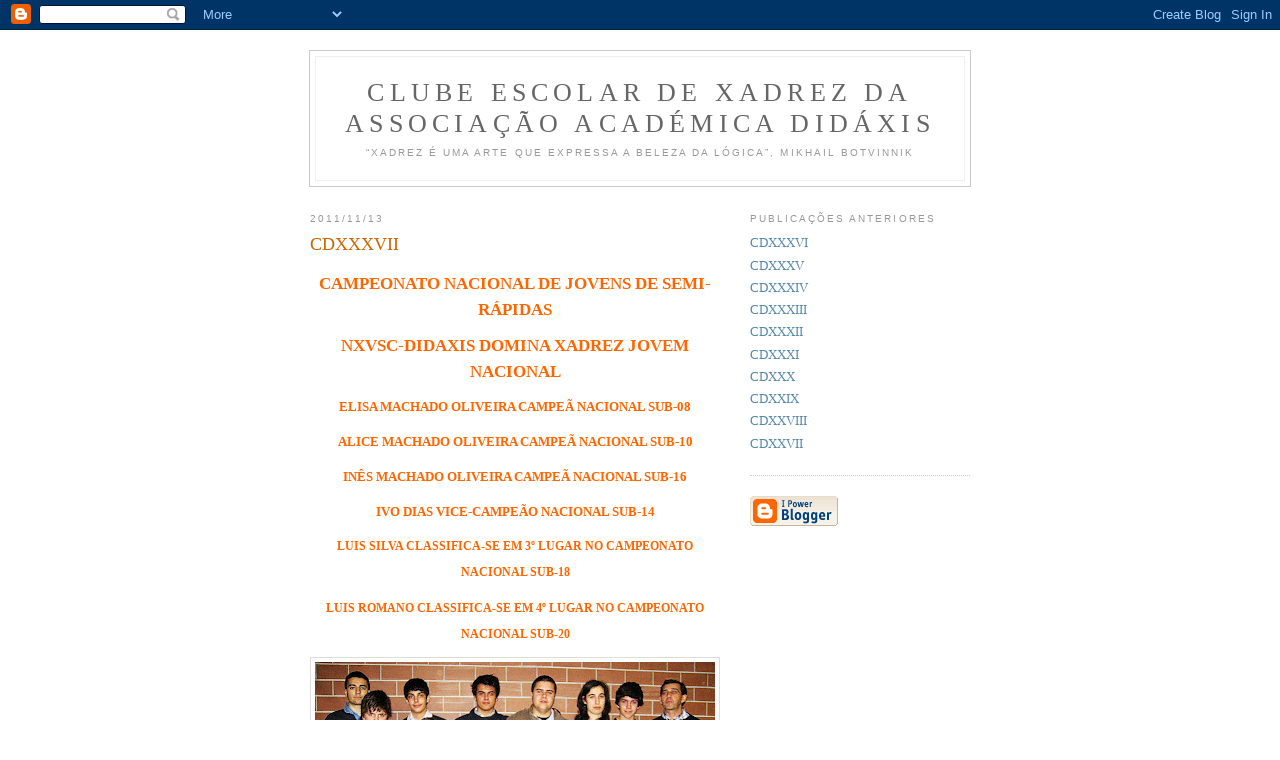

--- FILE ---
content_type: text/html; charset=UTF-8
request_url: https://www.xadrezdidaxis.com/2011/11/cdxxxvii.html
body_size: 8045
content:
<!DOCTYPE html PUBLIC "-//W3C//DTD XHTML 1.0 Strict//EN" "http://www.w3.org/TR/xhtml1/DTD/xhtml1-strict.dtd">

<html xmlns="http://www.w3.org/1999/xhtml" xml:lang="en" lang="en">
<head>
  <title>Clube Escolar de Xadrez da Associação Académica Didáxis: CDXXXVII</title>

  <script type="text/javascript">(function() { (function(){function b(g){this.t={};this.tick=function(h,m,f){var n=f!=void 0?f:(new Date).getTime();this.t[h]=[n,m];if(f==void 0)try{window.console.timeStamp("CSI/"+h)}catch(q){}};this.getStartTickTime=function(){return this.t.start[0]};this.tick("start",null,g)}var a;if(window.performance)var e=(a=window.performance.timing)&&a.responseStart;var p=e>0?new b(e):new b;window.jstiming={Timer:b,load:p};if(a){var c=a.navigationStart;c>0&&e>=c&&(window.jstiming.srt=e-c)}if(a){var d=window.jstiming.load;
c>0&&e>=c&&(d.tick("_wtsrt",void 0,c),d.tick("wtsrt_","_wtsrt",e),d.tick("tbsd_","wtsrt_"))}try{a=null,window.chrome&&window.chrome.csi&&(a=Math.floor(window.chrome.csi().pageT),d&&c>0&&(d.tick("_tbnd",void 0,window.chrome.csi().startE),d.tick("tbnd_","_tbnd",c))),a==null&&window.gtbExternal&&(a=window.gtbExternal.pageT()),a==null&&window.external&&(a=window.external.pageT,d&&c>0&&(d.tick("_tbnd",void 0,window.external.startE),d.tick("tbnd_","_tbnd",c))),a&&(window.jstiming.pt=a)}catch(g){}})();window.tickAboveFold=function(b){var a=0;if(b.offsetParent){do a+=b.offsetTop;while(b=b.offsetParent)}b=a;b<=750&&window.jstiming.load.tick("aft")};var k=!1;function l(){k||(k=!0,window.jstiming.load.tick("firstScrollTime"))}window.addEventListener?window.addEventListener("scroll",l,!1):window.attachEvent("onscroll",l);
 })();</script><script type="text/javascript">function a(){var b=window.location.href,c=b.split("?");switch(c.length){case 1:return b+"?m=1";case 2:return c[1].search("(^|&)m=")>=0?null:b+"&m=1";default:return null}}var d=navigator.userAgent;if(d.indexOf("Mobile")!=-1&&d.indexOf("WebKit")!=-1&&d.indexOf("iPad")==-1||d.indexOf("Opera Mini")!=-1||d.indexOf("IEMobile")!=-1){var e=a();e&&window.location.replace(e)};
</script><meta http-equiv="Content-Type" content="text/html; charset=UTF-8" />
<meta name="generator" content="Blogger" />
<link rel="icon" type="image/vnd.microsoft.icon" href="https://www.blogger.com/favicon.ico"/>
<link rel="alternate" type="application/atom+xml" title="Clube Escolar de Xadrez da Associação Académica Didáxis - Atom" href="https://www.xadrezdidaxis.com/feeds/posts/default" />
<link rel="alternate" type="application/rss+xml" title="Clube Escolar de Xadrez da Associação Académica Didáxis - RSS" href="https://www.xadrezdidaxis.com/feeds/posts/default?alt=rss" />
<link rel="service.post" type="application/atom+xml" title="Clube Escolar de Xadrez da Associação Académica Didáxis - Atom" href="https://www.blogger.com/feeds/33691535/posts/default" />
<link rel="alternate" type="application/atom+xml" title="Clube Escolar de Xadrez da Associação Académica Didáxis - Atom" href="https://www.xadrezdidaxis.com/feeds/6092522143477593286/comments/default" />
<link rel="stylesheet" type="text/css" href="https://www.blogger.com/static/v1/v-css/1601750677-blog_controls.css"/>
<link rel="stylesheet" type="text/css" href="https://www.blogger.com/dyn-css/authorization.css?targetBlogID=33691535&zx=d525848d-730e-4af9-ac53-3bcb58350919"/>


  <style type="text/css">
/*
-----------------------------------------------
Blogger Template Style
Name:     Minima
Designer: Douglas Bowman
URL:      www.stopdesign.com
Date:     26 Feb 2004
----------------------------------------------- */


body {
  background:#fff;
  margin:0;
  padding:40px 20px;
  font:x-small Georgia,Serif;
  text-align:center;
  color:#333;
  font-size/* */:/**/small;
  font-size: /**/small;
  }
a:link {
  color:#58a;
  text-decoration:none;
  }
a:visited {
  color:#969;
  text-decoration:none;
  }
a:hover {
  color:#c60;
  text-decoration:underline;
  }
a img {
  border-width:0;
  }


/* Header
----------------------------------------------- */
@media all {
  #header {
    width:660px;
    margin:0 auto 10px;
    border:1px solid #ccc;
    }
  }
@media handheld {
  #header {
    width:90%;
    }
  }
#blog-title {
  margin:5px 5px 0;
  padding:20px 20px .25em;
  border:1px solid #eee;
  border-width:1px 1px 0;
  font-size:200%;
  line-height:1.2em;
  font-weight:normal;
  color:#666;
  text-transform:uppercase;
  letter-spacing:.2em;
  }
#blog-title a {
  color:#666;
  text-decoration:none;
  }
#blog-title a:hover {
  color:#c60;
  }
#description {
  margin:0 5px 5px;
  padding:0 20px 20px;
  border:1px solid #eee;
  border-width:0 1px 1px;
  max-width:700px;
  font:78%/1.4em "Trebuchet MS",Trebuchet,Arial,Verdana,Sans-serif;
  text-transform:uppercase;
  letter-spacing:.2em;
  color:#999;
  }


/* Content
----------------------------------------------- */
@media all {
  #content {
    width:660px;
    margin:0 auto;
    padding:0;
    text-align:left;
    }
  #main {
    width:410px;
    float:left;
    }
  #sidebar {
    width:220px;
    float:right;
    }
  }
@media handheld {
  #content {
    width:90%;
    }
  #main {
    width:100%;
    float:none;
    }
  #sidebar {
    width:100%;
    float:none;
    }
  }

/* Headings
----------------------------------------------- */
h2 {
  margin:1.5em 0 .75em;
  font:78%/1.4em "Trebuchet MS",Trebuchet,Arial,Verdana,Sans-serif;
  text-transform:uppercase;
  letter-spacing:.2em;
  color:#999;
  }


/* Posts
----------------------------------------------- */
@media all {
  .date-header {
    margin:1.5em 0 .5em;
    }
  .post {
    margin:.5em 0 1.5em;
    border-bottom:1px dotted #ccc;
    padding-bottom:1.5em;
    }
  }
@media handheld {
  .date-header {
    padding:0 1.5em 0 1.5em;
    }
  .post {
    padding:0 1.5em 0 1.5em;
    }
  }
.post-title {
  margin:.25em 0 0;
  padding:0 0 4px;
  font-size:140%;
  font-weight:normal;
  line-height:1.4em;
  color:#c60;
  }
.post-title a, .post-title a:visited, .post-title strong {
  display:block;
  text-decoration:none;
  color:#c60;
  font-weight:normal;
  }
.post-title strong, .post-title a:hover {
  color:#333;
  }
.post div {
  margin:0 0 .75em;
  line-height:1.6em;
  }
p.post-footer {
  margin:-.25em 0 0;
  color:#ccc;
  }
.post-footer em, .comment-link {
  font:78%/1.4em "Trebuchet MS",Trebuchet,Arial,Verdana,Sans-serif;
  text-transform:uppercase;
  letter-spacing:.1em;
  }
.post-footer em {
  font-style:normal;
  color:#999;
  margin-right:.6em;
  }
.comment-link {
  margin-left:.6em;
  }
.post img {
  padding:4px;
  border:1px solid #ddd;
  }
.post blockquote {
  margin:1em 20px;
  }
.post blockquote p {
  margin:.75em 0;
  }


/* Comments
----------------------------------------------- */
#comments h4 {
  margin:1em 0;
  font:bold 78%/1.6em "Trebuchet MS",Trebuchet,Arial,Verdana,Sans-serif;
  text-transform:uppercase;
  letter-spacing:.2em;
  color:#999;
  }
#comments h4 strong {
  font-size:130%;
  }
#comments-block {
  margin:1em 0 1.5em;
  line-height:1.6em;
  }
#comments-block dt {
  margin:.5em 0;
  }
#comments-block dd {
  margin:.25em 0 0;
  }
#comments-block dd.comment-timestamp {
  margin:-.25em 0 2em;
  font:78%/1.4em "Trebuchet MS",Trebuchet,Arial,Verdana,Sans-serif;
  text-transform:uppercase;
  letter-spacing:.1em;
  }
#comments-block dd p {
  margin:0 0 .75em;
  }
.deleted-comment {
  font-style:italic;
  color:gray;
  }


/* Sidebar Content
----------------------------------------------- */
#sidebar ul {
  margin:0 0 1.5em;
  padding:0 0 1.5em;
  border-bottom:1px dotted #ccc;
  list-style:none;
  }
#sidebar li {
  margin:0;
  padding:0 0 .25em 15px;
  text-indent:-15px;
  line-height:1.5em;
  }
#sidebar p {
  color:#666;
  line-height:1.5em;
  }


/* Profile
----------------------------------------------- */
#profile-container {
  margin:0 0 1.5em;
  border-bottom:1px dotted #ccc;
  padding-bottom:1.5em;
  }
.profile-datablock {
  margin:.5em 0 .5em;
  }
.profile-img {
  display:inline;
  }
.profile-img img {
  float:left;
  padding:4px;
  border:1px solid #ddd;
  margin:0 8px 3px 0;
  }
.profile-data {
  margin:0;
  font:bold 78%/1.6em "Trebuchet MS",Trebuchet,Arial,Verdana,Sans-serif;
  text-transform:uppercase;
  letter-spacing:.1em;
  }
.profile-data strong {
  display:none;
  }
.profile-textblock {
  margin:0 0 .5em;
  }
.profile-link {
  margin:0;
  font:78%/1.4em "Trebuchet MS",Trebuchet,Arial,Verdana,Sans-serif;
  text-transform:uppercase;
  letter-spacing:.1em;
  }


/* Footer
----------------------------------------------- */
#footer {
  width:660px;
  clear:both;
  margin:0 auto;
  }
#footer hr {
  display:none;
  }
#footer p {
  margin:0;
  padding-top:15px;
  font:78%/1.6em "Trebuchet MS",Trebuchet,Verdana,Sans-serif;
  text-transform:uppercase;
  letter-spacing:.1em;
  }
  </style>

<meta name='google-adsense-platform-account' content='ca-host-pub-1556223355139109'/>
<meta name='google-adsense-platform-domain' content='blogspot.com'/>

<script async src="https://pagead2.googlesyndication.com/pagead/js/adsbygoogle.js?client=ca-pub-5056416716786981&host=ca-host-pub-1556223355139109" crossorigin="anonymous"></script>

<!-- data-ad-client=ca-pub-5056416716786981 -->
<!-- --><style type="text/css">@import url(//www.blogger.com/static/v1/v-css/navbar/3334278262-classic.css);
div.b-mobile {display:none;}
</style>

</head>

<body><script type="text/javascript">
    function setAttributeOnload(object, attribute, val) {
      if(window.addEventListener) {
        window.addEventListener('load',
          function(){ object[attribute] = val; }, false);
      } else {
        window.attachEvent('onload', function(){ object[attribute] = val; });
      }
    }
  </script>
<div id="navbar-iframe-container"></div>
<script type="text/javascript" src="https://apis.google.com/js/platform.js"></script>
<script type="text/javascript">
      gapi.load("gapi.iframes:gapi.iframes.style.bubble", function() {
        if (gapi.iframes && gapi.iframes.getContext) {
          gapi.iframes.getContext().openChild({
              url: 'https://www.blogger.com/navbar/33691535?origin\x3dhttps://www.xadrezdidaxis.com',
              where: document.getElementById("navbar-iframe-container"),
              id: "navbar-iframe"
          });
        }
      });
    </script>

<div id="header">

  <h1 id="blog-title">
    <a href="http://www.xadrezdidaxis.com/">
	Clube Escolar de Xadrez da Associação Académica Didáxis
	</a>
  </h1>
  <p id="description">“Xadrez é uma arte que expressa a beleza da
lógica”,
Mikhail Botvinnik</p>

</div>

<!-- Begin #content -->
<div id="content">


<!-- Begin #main -->
<div id="main"><div id="main2">



    
  <h2 class="date-header">2011/11/13</h2>
  

  
     
  <!-- Begin .post -->
  <div class="post"><a name="6092522143477593286"></a>
         
    <h3 class="post-title">
	 
	 CDXXXVII
	 
    </h3>
    

	         <div class="post-body">
	<div>
      <div style="clear:both;"></div><div style="text-align: center;"><strong style="line-height: 25px; "><span style="font-size:13.0pt;font-family:Georgia;color:#FF6600">CAMPEONATO NACIONAL DE JOVENS DE SEMI-RÁPIDAS</span></strong></div><div style="text-align: center;"><strong style="line-height: 25px; "><span style="font-size:13.0pt;font-family:Georgia;color:#FF6600">NXVSC-DIDAXIS DOMINA XADREZ JOVEM NACIONAL</span></strong></div><div style="text-align: center;"><strong style="line-height: 25px; "><span style="font-size:10.0pt;font-family:Georgia;color:#FF6600">ELISA MACHADO OLIVEIRA CAMPEÃ NACIONAL SUB-08</span></strong></div><div style="text-align: center;"><strong style="line-height: 25px; "><span style="font-size:10.0pt;font-family:Georgia;color:#FF6600">ALICE MACHADO OLIVEIRA CAMPEÃ NA</span></strong><strong style="line-height: 25px; "><span style="font-size:10.0pt;font-family:Georgia;color:#FF6600">CIONAL SUB-10</span></strong></div><div style="text-align: center;"><strong style="line-height: 25px; "><span style="font-size:10.0pt;font-family:Georgia;color:#FF6600">INÊS MACHADO OLIVEIRA CAMPEÃ NACIONAL SUB-16</span></strong></div><div style="text-align: center;"><b style="line-height: 25px; "><span style="font-size:10.0pt;font-family:Georgia;color:#FF6600">IVO DIAS VICE-CAMPEÃO NACIONAL SUB-14</span></b></div><div style="text-align: center;"><strong style="line-height: 25px; "><span style="font-size:9.0pt;font-family:Georgia;color:#FF6600">LUIS SILVA CLASSIFICA-SE EM 3º LUGAR NO CAMPEONAT</span></strong><strong style="line-height: 25px; "><span style="font-size:9.0pt;font-family:Georgia;color:#FF6600">O NACIONAL SUB-18</span></strong></div><div style="text-align: center;"><strong style="line-height: 25px; "><span style="font-size:9.0pt;font-family:Georgia;color:#FF6600">LUIS ROMANO CLASSIFICA-SE EM 4º LUGAR NO CAMPEONATO NACIONAL SUB-20</span></strong></div><img src="https://blogger.googleusercontent.com/img/b/R29vZ2xl/AVvXsEia0Byr2p1qxJZIH27vDCjvX454NykaoZzCWQQfoNxZWVsW0iJ9wBB-fVtkxwDehJCz5eTyz-x_MqrafChaY4kBOwtnTU8ZqHL4WGKPTLKkVp232bbUl1CKc1W9U7pNVSQqsNTcEw/s400/_Nac_semi-r%25C3%25A1p_2011-12_edit2.jpg" border="0" alt="" id="BLOGGER_PHOTO_ID_5674517698521894178" style="display: block; margin-top: 0px; margin-right: auto; margin-bottom: 10px; margin-left: auto; text-align: center; cursor: pointer; width: 400px; height: 272px; " /><div><div style="text-align: center;"><b><span class="Apple-style-span">Os nossos conquistadores (da esquerda para a direita):</span></b></div><div style="text-align: center;"><b><span class="Apple-style-span">Luís Romano, Carlos Azevedo, Rui Barreira, Alice M. Oliveira, Rui Pedro Gomes, Elisa M. OLiveira, Luís Silva, Inês M. Oliveira, Ivo Dias e Professor Carlos Dias (chefe da delegação do NXVSC-Didáxis) </span></b></div>  <p class="MsoNormal" style="text-align:justify;line-height:150%"><span style="font-size:10.0pt;line-height:150%;font-family:Arial;color:#333333">Decorreu no passado dia 12 de Novembro, <st1:personname productid="em Torres Novas" st="on">em Torres Novas</st1:personname>, o Campeonato Nacional Jovem de Xadrez federado, na vertente Semi-Rápidas (20 minutos para cada jogador acabar a partida). </span><span class="Apple-style-span" style="color: rgb(51, 51, 51); font-family: Arial; font-size: 13px; line-height: 19px; ">Este campeonato contou com cerca de duas centenas de participantes distribuídos pelos escalões Sub-08, Sub-10,Sub-12, Sub-14, Sub-16, Sub-18 e Sub-20.</span></p>  <p class="MsoNormal" style="text-align:justify;line-height:150%"><span style="font-size:10.0pt;line-height:150%;font-family:Arial;color:#333333">O NXVSC - Didáxis foi representado por 9 alunos que alcançaram resultados individuais surpreendentes!<o:p></o:p></span></p>  <p class="MsoNormal" style="text-align:justify;line-height:150%"><span style="font-size:10.0pt;line-height:150%;font-family:Arial;color:#333333">Os grandes destaques desta delegação foram os títulos nacionais femininos alcançados pelas irmãs Machado Oliveira: Inês nos Sub-16, Alice nos Sub-10 e Elisa nos Sub-08. <o:p></o:p></span></p>  <p class="MsoNormal" style="text-align:justify;line-height:150%"><span style="font-size:10.0pt;line-height:150%;font-family:Arial;color:#333333">Elisa Machado Oliveira (4 pontos em 7 jogos), para além do título feminino, classificou-se num brilhante 4º lugar absoluto <st1:personname productid="em que Anton Maslov" st="on"><st1:personname productid="em que Anton" st="on">em que Anton</st1:personname> Maslov</st1:personname> (Ferroviários do Barreiro) sagrou-se campeão invicto. Alice Machado Oliveira (6 pontos em 7 jogos) ainda sonhou com a dobradinha, pois foi a match de desempate (jogos de rápidas de 5 minutos para cada jogador acabar a partida) com os atletas José Veiga (Academia Xadrez de Gaia) e João Silva (Colégio Português - Aveiro). No entanto, teve que se contentar com o 3º lugar, medalha de bronze e o vencedor do match acabou por ser José Veiga.<o:p></o:p></span></p>  <p class="MsoNormal" style="text-align:justify;line-height:150%"><span style="font-size:10.0pt;line-height:150%;font-family:Arial;color:#333333">Inês Machado Oliveira disputou um lugar no pódio até à última ronda. Todavia, classificou-se no 4º lugar absoluto, após uma derrota na última sessão. Com uma performance 100% vitoriosa, David Martins (Clube Amador de Mirandela) não deu qualquer hipótese à “concorrência”, conquistando mais um título absoluto de jovens, desta vez, no escalão Sub-16.<o:p></o:p></span></p>  <p class="MsoNormal" style="text-align:justify;line-height:150%"><span style="font-size:10.0pt;line-height:150%;font-family:Arial;color:#333333">Ivo Dias (6 pontos em 7 possíveis), também, esteve em grande destaque, no escalão Sub-14, conquistando o seu primeiro vice-título nacional absoluto de jovens perdendo apenas com o campeão Henrique Aguiar (Clube dos Galitos - Aveiro). Carlos Azevedo (4 pontos em 7 possíveis) e Rui Barreira (3,5 pontos em 7 possíveis), no seu primeiro ano neste escalão, obtiveram classificações promissoras: 26º e 28º lugares, respetivamente.<o:p></o:p></span></p>  <p class="MsoNormal" style="text-align:justify;line-height:150%"><span style="font-size:10.0pt;line-height:150%;font-family:Arial;color:#333333">Na categoria Sub-18, Luís Silva (5 pontos em 7 possíveis) lutou pelo título absoluto até ao último instante, mas um empate com o campeão Volodimir Ulyanovsky (Barreirense) na última sessão fez com que alcançasse o 3º lugar. Rui Pedro Gomes (4,5 pontos em 7 possíveis) classificou-se em 4º lugar ex-aqueo e, desta forma, confirmou o excelente momento de forma neste arranque da época desportiva.<o:p></o:p></span></p>  <p class="MsoNormal" style="text-align:justify;line-height:150%"><span style="font-size:10.0pt;line-height:150%;font-family:Arial;color:#333333">Luís Romano, no escalão máximo Sub-20, defendia o título conquistado na época transata. Durante as cinco primeiras sessões a revalidação do título poderia ser assegurada, mas duas derrotas consecutivas nas 6ª e 7ª rondas fizeram contentar-se com o 4º lugar absoluto, afastando-o do pódio absoluto.<o:p></o:p></span></p>  <p class="MsoNormal" style="text-align:justify;line-height:150%"><span style="font-size:10.0pt;line-height:150%;font-family:Arial;color:#333333">Desta forma, dos 14 títulos nacionais em disputa, o NXVSC-DIDÁXIS arrecadou, pelo segundo ano consecutivo, o maior número de troféus, três, liderando o Xadrez Jovem Federado a nível nacional na vertente semi-rápidas.<o:p></o:p></span></p>  <p class="MsoNormal" style="text-align:justify;line-height:150%"><span style="font-size:10.0pt;line-height:150%;font-family:Arial;color:#333333">Estes resultados resultam do trabalho que tem vindo a ser desenvolvido na formação de novos valores na aprendizagem deste mui nobre desporto – ciência na Escola Cooperativa Vale S. Cosme – Didáxis, resultando no corolário de uma aposta contínua no Xadrez Jovem que tem vindo a ser feita desde que o N.X.V.S.C. – Didáxis foi criado, permitindo sonhar com um clube cada vez mais forte, consolidando-se no panorama escaquístico nacional.<o:p></o:p></span></p>  <p class="MsoNormal" style="text-align:justify;line-height:150%"><span style="font-size:10.0pt;line-height:150%;font-family:Arial;color:#333333">Estão de parabéns todos os Jogadores do N.X.V.S.C.-Didáxis, Encarregados de Educação, Professores responsáveis, Direcção Pedagógica da Escola Cooperativa Vale S. Cosme – Didáxis e a Cooperativa de Ensino Didáxis.</span></p>  <p class="MsoNormal" style="text-align:justify;line-height:150%"><b><span style="font-size:10.0pt;line-height: 150%;font-family:Arial;color:#333333">Mais informações:</span></b><b><span style="font-size:10.0pt;line-height: 150%;font-family:Arial;color:#333333"><a href="http://chess-results.com/tnr59582.aspx?art=1&amp;lan=10&amp;fed=POR&amp;turdet=YES">http://chess-results.com/tnr59582.aspx?art=1&amp;lan=10&amp;fed=POR&amp;turdet=YES</a></span></b></p></div><div style="clear:both; padding-bottom:0.25em"></div>
    </div>
    </div>
    
    <p class="post-footer">
      <em>posted by Professor Mário Oliveira at <a href="http://www.xadrezdidaxis.com/2011/11/cdxxxvii.html" title="permanent link">domingo, novembro 13, 2011</a></em>
        <span class="item-control blog-admin pid-1332235683"><a style="border:none;" href="https://www.blogger.com/post-edit.g?blogID=33691535&postID=6092522143477593286&from=pencil" title="Editar mensagem"><img class="icon-action" alt="" src="https://resources.blogblog.com/img/icon18_edit_allbkg.gif" height="18" width="18"></a></span>
    </p>
  
  </div>
  <!-- End .post -->
  
  
  
  <!-- Begin #comments -->
 
  <div id="comments">

	<a name="comments"></a>
        <h4>2 Comments:</h4>
        <dl id="comments-block">
      
      <dt class="comment-poster" id="c3482145294894850699"><a name="c3482145294894850699"></a>
        <span style="line-height:16px" class="comment-icon blogger-comment-icon"><img src="https://resources.blogblog.com/img/b16-rounded.gif" alt="Blogger" style="display:inline;" /></span>&nbsp;<a href="https://www.blogger.com/profile/07981502742970611490" rel="nofollow">Rui Gomes</a> said...
      </dt>
      <dd class="comment-body">

        <p>Um dia cansativo mas muito recompensador! <br /><br />Não podemos deixar apagar a chama do xadrez!! <br />Muitos parabéns aos meus colegas premiados. Ao Carlos e ao Barreira: continuem a apostar neste jogo! Estamos todos convosco para evoluirmos juntos! Continuem a aparecer às Sextas para vermos &quot;A Bíblia do Xadrez&quot; e apurarmos os tácticos! <br /><br />Grande abraço,<br />Rui Gomes</p>
      </dd>
      <dd class="comment-timestamp"><a href="#3482145294894850699" title="comment permalink">novembro 13, 2011</a>
	  <span class="item-control blog-admin pid-537249647"><a style="border:none;" href="https://www.blogger.com/comment/delete/33691535/3482145294894850699" title="Eliminar comentário" ><span class="delete-comment-icon">&nbsp;</span></a></span>
	  </dd>
      
      <dt class="comment-poster" id="c4857832998695931107"><a name="c4857832998695931107"></a>
        <span style="line-height:16px" class="comment-icon blogger-comment-icon"><img src="https://resources.blogblog.com/img/b16-rounded.gif" alt="Blogger" style="display:inline;" /></span>&nbsp;<a href="https://www.blogger.com/profile/13425341917763924021" rel="nofollow">Joaquim Machado</a> said...
      </dt>
      <dd class="comment-body">

        <p>Parabéns a todos os campeões, e a todos os que participaram na prova, umas vezes ganha-se outras perde-se é assim o xadrez e não só, mas o Nucleo vai acumulando e colecionando vitórias, mais um dia que ficará para a história do clube.<br />Uma palavra para aqueles que dirigem, parabéns, estes titulos tambem são vossos.<br /><br />Cumprimentos<br />Joaquim Machado</p>
      </dd>
      <dd class="comment-timestamp"><a href="#4857832998695931107" title="comment permalink">novembro 15, 2011</a>
	  <span class="item-control blog-admin pid-1583860740"><a style="border:none;" href="https://www.blogger.com/comment/delete/33691535/4857832998695931107" title="Eliminar comentário" ><span class="delete-comment-icon">&nbsp;</span></a></span>
	  </dd>
      
    </dl>
		<p class="comment-timestamp">

    <a class="comment-link" href="https://www.blogger.com/comment/fullpage/post/33691535/6092522143477593286" onclick="window.open(this.href, 'bloggerPopup', 'toolbar=0,scrollbars=1,location=0,statusbar=1,menubar=0,resizable=1,width=400,height=450');return false;">Enviar um comentário</a>
    </p>
    	    
    


		<p class="comment-timestamp">
	<a href="http://www.xadrezdidaxis.com/"><< Home</a>
    </p>
    </div>



  <!-- End #comments -->


</div></div>
<!-- End #main -->







<!-- Begin #sidebar -->
<div id="sidebar"><div id="sidebar2">
  
  
  <!-- Begin #profile-container -->

   
   
  <!-- End #profile -->
    
        

  
  <h2 class="sidebar-title">Publicações anteriores</h2>
    <ul id="recently">
    
        <li><a href="http://www.xadrezdidaxis.com/2011/11/cdxxxvi.html">CDXXXVI</a></li>
     
        <li><a href="http://www.xadrezdidaxis.com/2011/11/cdxxxv.html">CDXXXV</a></li>
     
        <li><a href="http://www.xadrezdidaxis.com/2011/10/cdxxxiv.html">CDXXXIV</a></li>
     
        <li><a href="http://www.xadrezdidaxis.com/2011/10/cdxxxiii.html">CDXXXIII</a></li>
     
        <li><a href="http://www.xadrezdidaxis.com/2011/10/cdxxxii.html">CDXXXII</a></li>
     
        <li><a href="http://www.xadrezdidaxis.com/2011/10/cdxxxi.html">CDXXXI</a></li>
     
        <li><a href="http://www.xadrezdidaxis.com/2011/10/cdxxx.html">CDXXX</a></li>
     
        <li><a href="http://www.xadrezdidaxis.com/2011/10/cdxxix.html">CDXXIX</a></li>
     
        <li><a href="http://www.xadrezdidaxis.com/2011/10/cdxxviii.html">CDXXVIII</a></li>
     
        <li><a href="http://www.xadrezdidaxis.com/2011/10/cdxxvii.html">CDXXVII</a></li>
     
  </ul>
    

      <p id="powered-by"><a href="//www.blogger.com"><img src="https://lh3.googleusercontent.com/blogger_img_proxy/AEn0k_sc9CBi64pQK80dfmvCtxFUxHSgwC8Ygw16x1Zb3W73cx86h-VtRa_oehENe3ZEohg_CmCUCF0qhXt3tZA06Rm1OzDElzeyRTNzwi71Gm79=s0-d" alt="Powered by Blogger"></a></p>
  
  <!--
  <p>This is a paragraph of text that could go in the sidebar.</p>
  -->
  


</div></div>
<!-- End #sidebar -->


</div>
<!-- End #content -->



<!-- Begin #footer -->
<div id="footer"><hr />
  <p><!--This is an optional footer. If you want text here, place it inside these tags, and remove this comment. -->&nbsp;</p>

</div>
<!-- End #footer -->



<!--WEBBOT bot="HTMLMarkup" startspan ALT="Site Meter" -->
<script type="text/javascript" src="//sm7.sitemeter.com/js/counter.js?site=sm7NXVSCDidaxis">
</script>
<noscript>
<a href="http://sm7.sitemeter.com/stats.asp?site=sm7NXVSCDidaxis" target="_top">
<img src="https://lh3.googleusercontent.com/blogger_img_proxy/AEn0k_vTygefKOA0tvibGUKhOKFFPcHmcQNRotTqztl1CSBJEETi60S8KHS3a_mL3HWN-VDmlQAliM9g07kZa60riEAfK3fZKBAq6r7ftm_2COCYp-dggnnohsOrzaI=s0-d" alt="Site Meter" border="0"></a>
</noscript>
<!--WEBBOT bot="HTMLMarkup" Endspan --></body>
</html>

--- FILE ---
content_type: text/html; charset=utf-8
request_url: https://www.google.com/recaptcha/api2/aframe
body_size: 268
content:
<!DOCTYPE HTML><html><head><meta http-equiv="content-type" content="text/html; charset=UTF-8"></head><body><script nonce="537V1SKX3_IZmzKupnakKg">/** Anti-fraud and anti-abuse applications only. See google.com/recaptcha */ try{var clients={'sodar':'https://pagead2.googlesyndication.com/pagead/sodar?'};window.addEventListener("message",function(a){try{if(a.source===window.parent){var b=JSON.parse(a.data);var c=clients[b['id']];if(c){var d=document.createElement('img');d.src=c+b['params']+'&rc='+(localStorage.getItem("rc::a")?sessionStorage.getItem("rc::b"):"");window.document.body.appendChild(d);sessionStorage.setItem("rc::e",parseInt(sessionStorage.getItem("rc::e")||0)+1);localStorage.setItem("rc::h",'1769266699244');}}}catch(b){}});window.parent.postMessage("_grecaptcha_ready", "*");}catch(b){}</script></body></html>